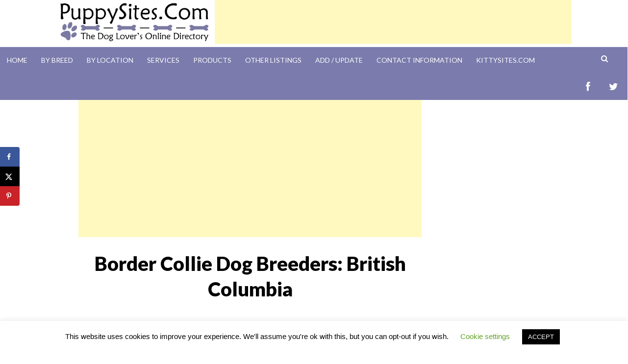

--- FILE ---
content_type: text/html; charset=UTF-8
request_url: https://puppysites.com/breed/bordercollie/breeder_canadabritishcolumbia/
body_size: 12561
content:
<!DOCTYPE html>
<html lang="en-US">
<head>

<script async src="https://www.googletagmanager.com/gtag/js?id=UA-7212748-1"></script>
<script>
  window.dataLayer = window.dataLayer || [];
  function gtag(){dataLayer.push(arguments);}
  gtag('js', new Date());

  gtag('config', 'UA-7212748-1');
</script>
<meta charset="UTF-8">
<meta name="viewport" content="width=device-width, initial-scale=1">
<title>Border Collie Dog Breeders: British Columbia - PuppySites.Com</title>
<link rel="profile" href="https://gmpg.org/xfn/11">
<link rel="pingback" href="https://puppysites.com/xmlrpc.php">

<meta name='robots' content='index, follow, max-image-preview:large, max-snippet:-1, max-video-preview:-1' />
	<style>img:is([sizes="auto" i], [sizes^="auto," i]) { contain-intrinsic-size: 3000px 1500px }</style>
	
	
	<link rel="canonical" href="https://puppysites.com/breed/bordercollie/breeder_canadabritishcolumbia/" />
	<meta name="twitter:label1" content="Est. reading time" />
	<meta name="twitter:data1" content="1 minute" />
	<script type="application/ld+json" class="yoast-schema-graph">{"@context":"https://schema.org","@graph":[{"@type":"WebPage","@id":"https://puppysites.com/breed/bordercollie/breeder_canadabritishcolumbia/","url":"https://puppysites.com/breed/bordercollie/breeder_canadabritishcolumbia/","name":"Border Collie Dog Breeders: British Columbia - PuppySites.Com","isPartOf":{"@id":"https://puppysites.com/#website"},"datePublished":"2016-12-27T21:19:47+00:00","dateModified":"2024-11-20T19:42:19+00:00","breadcrumb":{"@id":"https://puppysites.com/breed/bordercollie/breeder_canadabritishcolumbia/#breadcrumb"},"inLanguage":"en-US","potentialAction":[{"@type":"ReadAction","target":["https://puppysites.com/breed/bordercollie/breeder_canadabritishcolumbia/"]}]},{"@type":"BreadcrumbList","@id":"https://puppysites.com/breed/bordercollie/breeder_canadabritishcolumbia/#breadcrumb","itemListElement":[{"@type":"ListItem","position":1,"name":"Home","item":"https://puppysites.com/"},{"@type":"ListItem","position":2,"name":"Dog Website Listings By Breed","item":"https://puppysites.com/breed/"},{"@type":"ListItem","position":3,"name":"Border Collie Dog &#038; Puppy Websites","item":"https://puppysites.com/breed/bordercollie/"},{"@type":"ListItem","position":4,"name":"Border Collie Dog Breeders: British Columbia"}]},{"@type":"WebSite","@id":"https://puppysites.com/#website","url":"https://puppysites.com/","name":"PuppySites.Com","description":"The Dog Lover&#039;s Online Directory","potentialAction":[{"@type":"SearchAction","target":{"@type":"EntryPoint","urlTemplate":"https://puppysites.com/?s={search_term_string}"},"query-input":{"@type":"PropertyValueSpecification","valueRequired":true,"valueName":"search_term_string"}}],"inLanguage":"en-US"}]}</script>
	



<meta property="og:locale" content="en_US" />
<meta property="og:type" content="article" />
<meta property="og:title" content="Border Collie Dog Breeders: British Columbia" />
<meta property="og:description" content="Home ==&gt; Breeds ==&gt; Border Collie ==&gt; Dog Breeders ==&gt; British Columbia Get A Deluxe Listing! Upgrade your free listing for only $30/year. For more information or to sign up, visit our Get Listed page." />
<meta property="og:url" content="https://puppysites.com/breed/bordercollie/breeder_canadabritishcolumbia/" />
<meta property="og:site_name" content="PuppySites.Com" />
<meta property="og:updated_time" content="2024-11-20T19:42:19+00:00" />
<meta property="article:published_time" content="2016-12-27T21:19:47+00:00" />
<meta property="article:modified_time" content="2024-11-20T19:42:19+00:00" />
<meta name="twitter:card" content="summary_large_image" />
<meta name="twitter:title" content="Border Collie Dog Breeders: British Columbia" />
<meta name="twitter:description" content="Home ==&gt; Breeds ==&gt; Border Collie ==&gt; Dog Breeders ==&gt; British Columbia Get A Deluxe Listing! Upgrade your free listing for only $30/year. For more information or to sign up, visit our Get Listed page." />
<meta class="flipboard-article" content="Home ==&gt; Breeds ==&gt; Border Collie ==&gt; Dog Breeders ==&gt; British Columbia Get A Deluxe Listing! Upgrade your free listing for only $30/year. For more information or to sign up, visit our Get Listed page." />

<link rel='dns-prefetch' href='//fonts.googleapis.com' />
<link rel='dns-prefetch' href='//netdna.bootstrapcdn.com' />
<link rel="alternate" type="application/rss+xml" title="PuppySites.Com &raquo; Feed" href="https://puppysites.com/feed/" />
<link rel='stylesheet' id='wp-block-library-css' href='https://puppysites.com/lib/css/dist/block-library/style.min.css' type='text/css' media='all' />
<style id='classic-theme-styles-inline-css' type='text/css'>
/*! This file is auto-generated */
.wp-block-button__link{color:#fff;background-color:#32373c;border-radius:9999px;box-shadow:none;text-decoration:none;padding:calc(.667em + 2px) calc(1.333em + 2px);font-size:1.125em}.wp-block-file__button{background:#32373c;color:#fff;text-decoration:none}
</style>
<style id='global-styles-inline-css' type='text/css'>
:root{--wp--preset--aspect-ratio--square: 1;--wp--preset--aspect-ratio--4-3: 4/3;--wp--preset--aspect-ratio--3-4: 3/4;--wp--preset--aspect-ratio--3-2: 3/2;--wp--preset--aspect-ratio--2-3: 2/3;--wp--preset--aspect-ratio--16-9: 16/9;--wp--preset--aspect-ratio--9-16: 9/16;--wp--preset--color--black: #000000;--wp--preset--color--cyan-bluish-gray: #abb8c3;--wp--preset--color--white: #ffffff;--wp--preset--color--pale-pink: #f78da7;--wp--preset--color--vivid-red: #cf2e2e;--wp--preset--color--luminous-vivid-orange: #ff6900;--wp--preset--color--luminous-vivid-amber: #fcb900;--wp--preset--color--light-green-cyan: #7bdcb5;--wp--preset--color--vivid-green-cyan: #00d084;--wp--preset--color--pale-cyan-blue: #8ed1fc;--wp--preset--color--vivid-cyan-blue: #0693e3;--wp--preset--color--vivid-purple: #9b51e0;--wp--preset--gradient--vivid-cyan-blue-to-vivid-purple: linear-gradient(135deg,rgba(6,147,227,1) 0%,rgb(155,81,224) 100%);--wp--preset--gradient--light-green-cyan-to-vivid-green-cyan: linear-gradient(135deg,rgb(122,220,180) 0%,rgb(0,208,130) 100%);--wp--preset--gradient--luminous-vivid-amber-to-luminous-vivid-orange: linear-gradient(135deg,rgba(252,185,0,1) 0%,rgba(255,105,0,1) 100%);--wp--preset--gradient--luminous-vivid-orange-to-vivid-red: linear-gradient(135deg,rgba(255,105,0,1) 0%,rgb(207,46,46) 100%);--wp--preset--gradient--very-light-gray-to-cyan-bluish-gray: linear-gradient(135deg,rgb(238,238,238) 0%,rgb(169,184,195) 100%);--wp--preset--gradient--cool-to-warm-spectrum: linear-gradient(135deg,rgb(74,234,220) 0%,rgb(151,120,209) 20%,rgb(207,42,186) 40%,rgb(238,44,130) 60%,rgb(251,105,98) 80%,rgb(254,248,76) 100%);--wp--preset--gradient--blush-light-purple: linear-gradient(135deg,rgb(255,206,236) 0%,rgb(152,150,240) 100%);--wp--preset--gradient--blush-bordeaux: linear-gradient(135deg,rgb(254,205,165) 0%,rgb(254,45,45) 50%,rgb(107,0,62) 100%);--wp--preset--gradient--luminous-dusk: linear-gradient(135deg,rgb(255,203,112) 0%,rgb(199,81,192) 50%,rgb(65,88,208) 100%);--wp--preset--gradient--pale-ocean: linear-gradient(135deg,rgb(255,245,203) 0%,rgb(182,227,212) 50%,rgb(51,167,181) 100%);--wp--preset--gradient--electric-grass: linear-gradient(135deg,rgb(202,248,128) 0%,rgb(113,206,126) 100%);--wp--preset--gradient--midnight: linear-gradient(135deg,rgb(2,3,129) 0%,rgb(40,116,252) 100%);--wp--preset--font-size--small: 13px;--wp--preset--font-size--medium: 20px;--wp--preset--font-size--large: 36px;--wp--preset--font-size--x-large: 42px;--wp--preset--spacing--20: 0.44rem;--wp--preset--spacing--30: 0.67rem;--wp--preset--spacing--40: 1rem;--wp--preset--spacing--50: 1.5rem;--wp--preset--spacing--60: 2.25rem;--wp--preset--spacing--70: 3.38rem;--wp--preset--spacing--80: 5.06rem;--wp--preset--shadow--natural: 6px 6px 9px rgba(0, 0, 0, 0.2);--wp--preset--shadow--deep: 12px 12px 50px rgba(0, 0, 0, 0.4);--wp--preset--shadow--sharp: 6px 6px 0px rgba(0, 0, 0, 0.2);--wp--preset--shadow--outlined: 6px 6px 0px -3px rgba(255, 255, 255, 1), 6px 6px rgba(0, 0, 0, 1);--wp--preset--shadow--crisp: 6px 6px 0px rgba(0, 0, 0, 1);}:where(.is-layout-flex){gap: 0.5em;}:where(.is-layout-grid){gap: 0.5em;}body .is-layout-flex{display: flex;}.is-layout-flex{flex-wrap: wrap;align-items: center;}.is-layout-flex > :is(*, div){margin: 0;}body .is-layout-grid{display: grid;}.is-layout-grid > :is(*, div){margin: 0;}:where(.wp-block-columns.is-layout-flex){gap: 2em;}:where(.wp-block-columns.is-layout-grid){gap: 2em;}:where(.wp-block-post-template.is-layout-flex){gap: 1.25em;}:where(.wp-block-post-template.is-layout-grid){gap: 1.25em;}.has-black-color{color: var(--wp--preset--color--black) !important;}.has-cyan-bluish-gray-color{color: var(--wp--preset--color--cyan-bluish-gray) !important;}.has-white-color{color: var(--wp--preset--color--white) !important;}.has-pale-pink-color{color: var(--wp--preset--color--pale-pink) !important;}.has-vivid-red-color{color: var(--wp--preset--color--vivid-red) !important;}.has-luminous-vivid-orange-color{color: var(--wp--preset--color--luminous-vivid-orange) !important;}.has-luminous-vivid-amber-color{color: var(--wp--preset--color--luminous-vivid-amber) !important;}.has-light-green-cyan-color{color: var(--wp--preset--color--light-green-cyan) !important;}.has-vivid-green-cyan-color{color: var(--wp--preset--color--vivid-green-cyan) !important;}.has-pale-cyan-blue-color{color: var(--wp--preset--color--pale-cyan-blue) !important;}.has-vivid-cyan-blue-color{color: var(--wp--preset--color--vivid-cyan-blue) !important;}.has-vivid-purple-color{color: var(--wp--preset--color--vivid-purple) !important;}.has-black-background-color{background-color: var(--wp--preset--color--black) !important;}.has-cyan-bluish-gray-background-color{background-color: var(--wp--preset--color--cyan-bluish-gray) !important;}.has-white-background-color{background-color: var(--wp--preset--color--white) !important;}.has-pale-pink-background-color{background-color: var(--wp--preset--color--pale-pink) !important;}.has-vivid-red-background-color{background-color: var(--wp--preset--color--vivid-red) !important;}.has-luminous-vivid-orange-background-color{background-color: var(--wp--preset--color--luminous-vivid-orange) !important;}.has-luminous-vivid-amber-background-color{background-color: var(--wp--preset--color--luminous-vivid-amber) !important;}.has-light-green-cyan-background-color{background-color: var(--wp--preset--color--light-green-cyan) !important;}.has-vivid-green-cyan-background-color{background-color: var(--wp--preset--color--vivid-green-cyan) !important;}.has-pale-cyan-blue-background-color{background-color: var(--wp--preset--color--pale-cyan-blue) !important;}.has-vivid-cyan-blue-background-color{background-color: var(--wp--preset--color--vivid-cyan-blue) !important;}.has-vivid-purple-background-color{background-color: var(--wp--preset--color--vivid-purple) !important;}.has-black-border-color{border-color: var(--wp--preset--color--black) !important;}.has-cyan-bluish-gray-border-color{border-color: var(--wp--preset--color--cyan-bluish-gray) !important;}.has-white-border-color{border-color: var(--wp--preset--color--white) !important;}.has-pale-pink-border-color{border-color: var(--wp--preset--color--pale-pink) !important;}.has-vivid-red-border-color{border-color: var(--wp--preset--color--vivid-red) !important;}.has-luminous-vivid-orange-border-color{border-color: var(--wp--preset--color--luminous-vivid-orange) !important;}.has-luminous-vivid-amber-border-color{border-color: var(--wp--preset--color--luminous-vivid-amber) !important;}.has-light-green-cyan-border-color{border-color: var(--wp--preset--color--light-green-cyan) !important;}.has-vivid-green-cyan-border-color{border-color: var(--wp--preset--color--vivid-green-cyan) !important;}.has-pale-cyan-blue-border-color{border-color: var(--wp--preset--color--pale-cyan-blue) !important;}.has-vivid-cyan-blue-border-color{border-color: var(--wp--preset--color--vivid-cyan-blue) !important;}.has-vivid-purple-border-color{border-color: var(--wp--preset--color--vivid-purple) !important;}.has-vivid-cyan-blue-to-vivid-purple-gradient-background{background: var(--wp--preset--gradient--vivid-cyan-blue-to-vivid-purple) !important;}.has-light-green-cyan-to-vivid-green-cyan-gradient-background{background: var(--wp--preset--gradient--light-green-cyan-to-vivid-green-cyan) !important;}.has-luminous-vivid-amber-to-luminous-vivid-orange-gradient-background{background: var(--wp--preset--gradient--luminous-vivid-amber-to-luminous-vivid-orange) !important;}.has-luminous-vivid-orange-to-vivid-red-gradient-background{background: var(--wp--preset--gradient--luminous-vivid-orange-to-vivid-red) !important;}.has-very-light-gray-to-cyan-bluish-gray-gradient-background{background: var(--wp--preset--gradient--very-light-gray-to-cyan-bluish-gray) !important;}.has-cool-to-warm-spectrum-gradient-background{background: var(--wp--preset--gradient--cool-to-warm-spectrum) !important;}.has-blush-light-purple-gradient-background{background: var(--wp--preset--gradient--blush-light-purple) !important;}.has-blush-bordeaux-gradient-background{background: var(--wp--preset--gradient--blush-bordeaux) !important;}.has-luminous-dusk-gradient-background{background: var(--wp--preset--gradient--luminous-dusk) !important;}.has-pale-ocean-gradient-background{background: var(--wp--preset--gradient--pale-ocean) !important;}.has-electric-grass-gradient-background{background: var(--wp--preset--gradient--electric-grass) !important;}.has-midnight-gradient-background{background: var(--wp--preset--gradient--midnight) !important;}.has-small-font-size{font-size: var(--wp--preset--font-size--small) !important;}.has-medium-font-size{font-size: var(--wp--preset--font-size--medium) !important;}.has-large-font-size{font-size: var(--wp--preset--font-size--large) !important;}.has-x-large-font-size{font-size: var(--wp--preset--font-size--x-large) !important;}
:where(.wp-block-post-template.is-layout-flex){gap: 1.25em;}:where(.wp-block-post-template.is-layout-grid){gap: 1.25em;}
:where(.wp-block-columns.is-layout-flex){gap: 2em;}:where(.wp-block-columns.is-layout-grid){gap: 2em;}
:root :where(.wp-block-pullquote){font-size: 1.5em;line-height: 1.6;}
</style>
<link rel='stylesheet' id='cookie-law-info-css' href='https://puppysites.com/core/modules/7e4609f00f/legacy/public/css/cookie-law-info-public.css' type='text/css' media='all' />
<link rel='stylesheet' id='cookie-law-info-gdpr-css' href='https://puppysites.com/core/modules/7e4609f00f/legacy/public/css/cookie-law-info-gdpr.css' type='text/css' media='all' />
<link rel='stylesheet' id='jquery-ui-css' href='https://puppysites.com/core/modules/9de1ed2106/css/jquery-ui-1.10.3.custom.css' type='text/css' media='all' />
<link rel='stylesheet' id='jquery-ui-spinner-css' href='https://puppysites.com/core/modules/9de1ed2106/css/jquery-ui-spinner.css' type='text/css' media='all' />
<link rel='stylesheet' id='form_maker_calendar-jos-css' href='https://puppysites.com/core/modules/9de1ed2106/css/calendar-jos.css' type='text/css' media='all' />
<link rel='stylesheet' id='phone_field_css-css' href='https://puppysites.com/core/modules/9de1ed2106/css/intlTelInput.css' type='text/css' media='all' />
<link rel='stylesheet' id='form_maker_frontend-css' href='https://puppysites.com/core/modules/9de1ed2106/css/form_maker_frontend.css' type='text/css' media='all' />
<link rel='stylesheet' id='style_submissions-css' href='https://puppysites.com/core/modules/9de1ed2106/css/style_submissions.css' type='text/css' media='all' />
<link rel='stylesheet' id='woocommerce-layout-css' href='https://puppysites.com/core/modules/39d10ee62c/assets/css/woocommerce-layout.css' type='text/css' media='all' />
<link rel='stylesheet' id='woocommerce-smallscreen-css' href='https://puppysites.com/core/modules/39d10ee62c/assets/css/woocommerce-smallscreen.css' type='text/css' media='only screen and (max-width: 768px)' />
<link rel='stylesheet' id='woocommerce-general-css' href='https://puppysites.com/core/modules/39d10ee62c/assets/css/woocommerce.css' type='text/css' media='all' />
<style id='woocommerce-inline-inline-css' type='text/css'>
.woocommerce form .form-row .required { visibility: visible; }
</style>
<link rel='stylesheet' id='pstheme-style-css' href='https://puppysites.com/core/views/59abe79edb/design.css' type='text/css' media='all' />
<link rel='stylesheet' id='pstheme-layout-style-css' href='https://puppysites.com/core/views/59abe79edb/layouts/content-sidebar.css' type='text/css' media='all' />
<link rel='stylesheet' id='pstheme-google-fonts-css' href='https://fonts.googleapis.com/css?family=Lato%3A100%2C300%2C400%2C400italic%2C700%2C900%2C900italic%7CPT+Serif%3A400%2C700%2C400italic%2C700italic' type='text/css' media='all' />
<link rel='stylesheet' id='pstheme-fontawesome-css' href='https://netdna.bootstrapcdn.com/font-awesome/4.0.3/css/font-awesome.css' type='text/css' media='all' />
<link rel='stylesheet' id='dpsp-frontend-style-pro-css' href='https://puppysites.com/core/modules/5ba54fbe53/assets/dist/style-frontend-pro.css' type='text/css' media='all' />
<style id='dpsp-frontend-style-pro-inline-css' type='text/css'>

			@media screen and ( max-width : 720px ) {
				aside#dpsp-floating-sidebar.dpsp-hide-on-mobile.opened {
					display: none;
				}
			}
			
</style>
<script type="text/javascript" src="https://puppysites.com/lib/js/jquery/jquery.min.js" id="jquery-core-js"></script>
<script type="text/javascript" src="https://puppysites.com/lib/js/jquery/jquery-migrate.min.js" id="jquery-migrate-js"></script>
<script type="text/javascript" id="cookie-law-info-js-extra">
/* <![CDATA[ */
var Cli_Data = {"nn_cookie_ids":[],"cookielist":[],"non_necessary_cookies":[],"ccpaEnabled":"","ccpaRegionBased":"","ccpaBarEnabled":"","strictlyEnabled":["necessary","obligatoire"],"ccpaType":"gdpr","js_blocking":"","custom_integration":"","triggerDomRefresh":"","secure_cookies":""};
var cli_cookiebar_settings = {"animate_speed_hide":"500","animate_speed_show":"500","background":"#FFF","border":"#b1a6a6c2","border_on":"","button_1_button_colour":"#000","button_1_button_hover":"#000000","button_1_link_colour":"#fff","button_1_as_button":"1","button_1_new_win":"","button_2_button_colour":"#333","button_2_button_hover":"#292929","button_2_link_colour":"#444","button_2_as_button":"","button_2_hidebar":"","button_3_button_colour":"#000","button_3_button_hover":"#000000","button_3_link_colour":"#fff","button_3_as_button":"1","button_3_new_win":"","button_4_button_colour":"#000","button_4_button_hover":"#000000","button_4_link_colour":"#62a329","button_4_as_button":"","button_7_button_colour":"#61a229","button_7_button_hover":"#4e8221","button_7_link_colour":"#fff","button_7_as_button":"1","button_7_new_win":"","font_family":"inherit","header_fix":"","notify_animate_hide":"1","notify_animate_show":"","notify_div_id":"#cookie-law-info-bar","notify_position_horizontal":"right","notify_position_vertical":"bottom","scroll_close":"","scroll_close_reload":"","accept_close_reload":"","reject_close_reload":"","showagain_tab":"1","showagain_background":"#fff","showagain_border":"#000","showagain_div_id":"#cookie-law-info-again","showagain_x_position":"100px","text":"#000","show_once_yn":"","show_once":"10000","logging_on":"","as_popup":"","popup_overlay":"1","bar_heading_text":"","cookie_bar_as":"banner","popup_showagain_position":"bottom-right","widget_position":"left"};
var log_object = {"ajax_url":"https:\/\/puppysites.com\/joylogin\/admin-ajax.php"};
/* ]]> */
</script>
<script type="text/javascript" src="https://puppysites.com/core/modules/7e4609f00f/legacy/public/js/cookie-law-info-public.js" id="cookie-law-info-js"></script>
<script type="text/javascript" src="https://puppysites.com/core/modules/9de1ed2106/js/if_gmap_front_end.js" id="gmap_form-js"></script>
<script type="text/javascript" src="https://puppysites.com/core/modules/9de1ed2106/js/intlTelInput.js" id="phone_field-js"></script>
<script type="text/javascript" src="https://puppysites.com/core/modules/9de1ed2106/js/file-upload.js" id="file-upload-js"></script>
<script type="text/javascript" src="https://puppysites.com/core/modules/9de1ed2106/js/calendar/calendar.js" id="Calendar-js"></script>
<script type="text/javascript" src="https://puppysites.com/core/modules/9de1ed2106/js/calendar/calendar_function.js" id="calendar_function-js"></script>
<script type="text/javascript" src="https://puppysites.com/core/modules/39d10ee62c/assets/js/jquery-blockui/jquery.blockUI.min.js" id="wc-jquery-blockui-js" defer="defer" data-wp-strategy="defer"></script>
<script type="text/javascript" id="wc-add-to-cart-js-extra">
/* <![CDATA[ */
var wc_add_to_cart_params = {"ajax_url":"https:\/\/puppysites.com\/joylogin\/admin-ajax.php","wc_ajax_url":"\/?wc-ajax=%%endpoint%%","i18n_view_cart":"View cart","cart_url":"https:\/\/puppysites.com\/cart\/","is_cart":"","cart_redirect_after_add":"yes"};
/* ]]> */
</script>
<script type="text/javascript" src="https://puppysites.com/core/modules/39d10ee62c/assets/js/frontend/add-to-cart.min.js" id="wc-add-to-cart-js" defer="defer" data-wp-strategy="defer"></script>
<script type="text/javascript" src="https://puppysites.com/core/modules/39d10ee62c/assets/js/js-cookie/js.cookie.min.js" id="wc-js-cookie-js" defer="defer" data-wp-strategy="defer"></script>
<script type="text/javascript" id="woocommerce-js-extra">
/* <![CDATA[ */
var woocommerce_params = {"ajax_url":"https:\/\/puppysites.com\/joylogin\/admin-ajax.php","wc_ajax_url":"\/?wc-ajax=%%endpoint%%","i18n_password_show":"Show password","i18n_password_hide":"Hide password"};
/* ]]> */
</script>
<script type="text/javascript" src="https://puppysites.com/core/modules/39d10ee62c/assets/js/frontend/woocommerce.min.js" id="woocommerce-js" defer="defer" data-wp-strategy="defer"></script>
<script type="text/javascript" id="WCPAY_ASSETS-js-extra">
/* <![CDATA[ */
var wcpayAssets = {"url":"https:\/\/puppysites.com\/core\/modules\/7e76e47105\/dist\/"};
/* ]]> */
</script>
<link rel='shortlink' href='https://puppysites.com/?p=1163' />
	<noscript><style>.woocommerce-product-gallery{ opacity: 1 !important; }</style></noscript>
	<meta name="hubbub-info" description="Hubbub 1.36.3">	<style type="text/css">
			.site-branding {
			position: absolute;
			clip: rect(1px, 1px, 1px, 1px);
		}
		</style>
	<script async src="//pagead2.googlesyndication.com/pagead/js/adsbygoogle.js"></script>
<script>
  (adsbygoogle = window.adsbygoogle || []).push({
    google_ad_client: "ca-pub-0558871603286328",
    enable_page_level_ads: true
  });
</script>
</head>

<body data-rsssl=1 class="wp-singular page-template-default page page-id-1163 page-child parent-pageid-101 wp-theme-pstheme theme-pstheme woocommerce-no-js group-blog">
<div id="page" class="hfeed site">
	<a class="skip-link screen-reader-text" href="#content">Skip to content</a>

	<header id="masthead" class="site-header" role="banner">
            
                        <div class="site-branding">

            <div class="title-box">
                <h1 class="site-title"><a href="https://puppysites.com/" rel="home">PuppySites.Com</a></h1>
                <h2 class="site-description">The Dog Lover&#039;s Online Directory</h2>
            </div>
            </div> 
			<div class="header-banner">
			<center><a href="https://puppysites.com"><img src="https://puppysites.com/graphics/pslogo2014.jpg" width="320" alt="PuppySites.Com"></a>
                        <script async src="//pagead2.googlesyndication.com/pagead/js/adsbygoogle.js"></script>
                        
                        <ins class="adsbygoogle"
                             style="display:inline-block;width:728px;height:90px"
                             data-ad-client="ca-pub-0558871603286328"
                             data-ad-slot="7773619185"></ins>
                        <script>
                        (adsbygoogle = window.adsbygoogle || []).push({});
                        </script>
			</center>
			</div>

		<nav id="site-navigation" class="main-navigation" role="navigation">
			<button class="menu-toggle">Primary Menu</button>
			<div class="menu-main-menu-container"><ul id="menu-main-menu" class="menu"><li id="menu-item-8" class="menu-item menu-item-type-post_type menu-item-object-page menu-item-home menu-item-8"><a href="https://puppysites.com/">Home</a></li>
<li id="menu-item-514" class="menu-item menu-item-type-post_type menu-item-object-page current-page-ancestor menu-item-514"><a href="https://puppysites.com/breed/">By Breed</a></li>
<li id="menu-item-512" class="menu-item menu-item-type-post_type menu-item-object-page menu-item-512"><a href="https://puppysites.com/locations/">By Location</a></li>
<li id="menu-item-540" class="menu-item menu-item-type-post_type menu-item-object-page menu-item-has-children menu-item-540"><a href="https://puppysites.com/directory-summary/">Services</a>
<ul class="sub-menu">
	<li id="menu-item-578" class="menu-item menu-item-type-post_type menu-item-object-page menu-item-578"><a href="https://puppysites.com/breeder/">Dog Breeders</a></li>
	<li id="menu-item-579" class="menu-item menu-item-type-post_type menu-item-object-page menu-item-579"><a href="https://puppysites.com/rescue/">Dog Rescues / Dog Shelters</a></li>
	<li id="menu-item-573" class="menu-item menu-item-type-post_type menu-item-object-page menu-item-573"><a href="https://puppysites.com/boarding/">Dog Boarding</a></li>
	<li id="menu-item-3701" class="menu-item menu-item-type-post_type menu-item-object-page menu-item-3701"><a href="https://puppysites.com/sitting/">Dog Sitting / Dog Walking</a></li>
	<li id="menu-item-3672" class="menu-item menu-item-type-post_type menu-item-object-page menu-item-3672"><a href="https://puppysites.com/training/">Dog Training</a></li>
	<li id="menu-item-581" class="menu-item menu-item-type-post_type menu-item-object-page menu-item-581"><a href="https://puppysites.com/grooming/">Dog Grooming</a></li>
	<li id="menu-item-576" class="menu-item menu-item-type-post_type menu-item-object-page menu-item-576"><a href="https://puppysites.com/clubs/">Dog Clubs</a></li>
	<li id="menu-item-544" class="menu-item menu-item-type-post_type menu-item-object-page menu-item-544"><a href="https://puppysites.com/assistance/">Assistance Dogs</a></li>
	<li id="menu-item-562" class="menu-item menu-item-type-post_type menu-item-object-page menu-item-562"><a href="https://puppysites.com/travel/">Travel/Transportation</a></li>
	<li id="menu-item-563" class="menu-item menu-item-type-post_type menu-item-object-page menu-item-563"><a href="https://puppysites.com/waste/">Waste Removal</a></li>
	<li id="menu-item-3092" class="menu-item menu-item-type-post_type menu-item-object-page menu-item-3092"><a href="https://puppysites.com/vet/">Veterinary Clinic  Websites</a></li>
	<li id="menu-item-4642" class="menu-item menu-item-type-post_type menu-item-object-page menu-item-4642"><a href="https://puppysites.com/photo/">Dog Photography</a></li>
	<li id="menu-item-564" class="menu-item menu-item-type-post_type menu-item-object-page menu-item-564"><a href="https://puppysites.com/websitedesign/">Website Design</a></li>
	<li id="menu-item-559" class="menu-item menu-item-type-post_type menu-item-object-page menu-item-559"><a href="https://puppysites.com/otherservice/">Other Service</a></li>
</ul>
</li>
<li id="menu-item-541" class="menu-item menu-item-type-post_type menu-item-object-page menu-item-has-children menu-item-541"><a href="https://puppysites.com/directory-summary/">Products</a>
<ul class="sub-menu">
	<li id="menu-item-543" class="menu-item menu-item-type-post_type menu-item-object-page menu-item-543"><a href="https://puppysites.com/art/">Art</a></li>
	<li id="menu-item-547" class="menu-item menu-item-type-post_type menu-item-object-page menu-item-547"><a href="https://puppysites.com/health/">Dog Health/Medicine</a></li>
	<li id="menu-item-550" class="menu-item menu-item-type-post_type menu-item-object-page menu-item-550"><a href="https://puppysites.com/flea/">Flea Control</a></li>
	<li id="menu-item-551" class="menu-item menu-item-type-post_type menu-item-object-page menu-item-551"><a href="https://puppysites.com/food/">Food/Treats</a></li>
	<li id="menu-item-549" class="menu-item menu-item-type-post_type menu-item-object-page menu-item-549"><a href="https://puppysites.com/fashion/">Fashion/Apparel</a></li>
	<li id="menu-item-552" class="menu-item menu-item-type-post_type menu-item-object-page menu-item-552"><a href="https://puppysites.com/furniture/">Furniture</a></li>
	<li id="menu-item-553" class="menu-item menu-item-type-post_type menu-item-object-page menu-item-553"><a href="https://puppysites.com/gifts/">Gifts</a></li>
	<li id="menu-item-554" class="menu-item menu-item-type-post_type menu-item-object-page menu-item-554"><a href="https://puppysites.com/identification/">Identification</a></li>
	<li id="menu-item-556" class="menu-item menu-item-type-post_type menu-item-object-page menu-item-556"><a href="https://puppysites.com/memorials/">Memorials</a></li>
	<li id="menu-item-561" class="menu-item menu-item-type-post_type menu-item-object-page menu-item-561"><a href="https://puppysites.com/supplies/">Supplies</a></li>
	<li id="menu-item-558" class="menu-item menu-item-type-post_type menu-item-object-page menu-item-558"><a href="https://puppysites.com/otherproduct/">Other Products</a></li>
</ul>
</li>
<li id="menu-item-3150" class="menu-item menu-item-type-post_type menu-item-object-page menu-item-has-children menu-item-3150"><a href="https://puppysites.com/directory-summary/">Other Listings</a>
<ul class="sub-menu">
	<li id="menu-item-574" class="menu-item menu-item-type-post_type menu-item-object-page menu-item-574"><a href="https://puppysites.com/breedinfo/">Breed Information</a></li>
	<li id="menu-item-545" class="menu-item menu-item-type-post_type menu-item-object-page menu-item-545"><a href="https://puppysites.com/weblog/">Blogs</a></li>
	<li id="menu-item-546" class="menu-item menu-item-type-post_type menu-item-object-page menu-item-546"><a href="https://puppysites.com/classifieds/">Classifieds/Directories</a></li>
	<li id="menu-item-557" class="menu-item menu-item-type-post_type menu-item-object-page menu-item-557"><a href="https://puppysites.com/miscellaneous/">Miscellaneous/General Information</a></li>
	<li id="menu-item-560" class="menu-item menu-item-type-post_type menu-item-object-page menu-item-560"><a href="https://puppysites.com/personal/">Personal Pages</a></li>
</ul>
</li>
<li id="menu-item-3139" class="menu-item menu-item-type-post_type menu-item-object-page menu-item-has-children menu-item-3139"><a href="https://puppysites.com/get-listed/">Add / Update</a>
<ul class="sub-menu">
	<li id="menu-item-580" class="menu-item menu-item-type-post_type menu-item-object-page menu-item-580"><a href="https://puppysites.com/get-listed/">Get Listed!</a></li>
	<li id="menu-item-575" class="menu-item menu-item-type-post_type menu-item-object-page menu-item-575"><a href="https://puppysites.com/change-form/">Change A Listing</a></li>
	<li id="menu-item-584" class="menu-item menu-item-type-post_type menu-item-object-page menu-item-584"><a href="https://puppysites.com/link-to-puppysites-com/">Link to PuppySites.Com</a></li>
	<li id="menu-item-589" class="menu-item menu-item-type-post_type menu-item-object-page menu-item-589"><a href="https://puppysites.com/send-photo/">Submit Photo For Deluxe Listing</a></li>
	<li id="menu-item-588" class="menu-item menu-item-type-post_type menu-item-object-page menu-item-588"><a href="https://puppysites.com/payment/">Send Payment for Deluxe Listing</a></li>
</ul>
</li>
<li id="menu-item-590" class="menu-item menu-item-type-post_type menu-item-object-page menu-item-590"><a href="https://puppysites.com/contact-us/">Contact Information</a></li>
<li id="menu-item-13" class="menu-item menu-item-type-custom menu-item-object-custom menu-item-13"><a href="https://kittysites.com">KittySites.Com</a></li>
</ul></div>                        <div class="search-toggle">
                            <i class="fa fa-search"></i>
                            <a href="#search-container" class="screen-reader-text">Search</a>
                        </div>
       
                        <div id="menu-social" class="menu-social"><ul id="menu-social-items" class="menu-items"><li id="menu-item-15" class="menu-item menu-item-type-custom menu-item-object-custom menu-item-15"><a href="http://facebook.com/PuppySitesCom"><span class="screen-reader-text">Facebook</span></a></li>
<li id="menu-item-16" class="menu-item menu-item-type-custom menu-item-object-custom menu-item-16"><a href="http://twitter.com/puppysites"><span class="screen-reader-text">Twitter</span></a></li>
</ul></div>		</nav>
                
                <div id="search-container" class="search-box-wrapper clear">
                    <div class="search-box clear">
                        <form role="search" method="get" class="search-form" action="https://puppysites.com/">
				<label>
					<span class="screen-reader-text">Search for:</span>
					<input type="search" class="search-field" placeholder="Search &hellip;" value="" name="s" />
				</label>
				<input type="submit" class="search-submit" value="Search" />
			</form>                    </div>
                </div> 
	</header>

	<div id="content" class="site-content">

	<div id="primary" class="content-area">
		<main id="main" class="site-main" role="main">

			
				
<article id="post-1163" class="post-1163 page type-page status-publish hentry grow-content-body">
        	<header class="entry-header">
<script async src="https://pagead2.googlesyndication.com/pagead/js/adsbygoogle.js?client=ca-pub-0558871603286328"
     crossorigin="anonymous"></script>

<ins class="adsbygoogle"
     style="display:block"
     data-ad-client="ca-pub-0558871603286328"
     data-ad-slot="4327714827"
     data-ad-format="auto"
     data-full-width-responsive="true"></ins>
<script>
     (adsbygoogle = window.adsbygoogle || []).push({});
</script>
            <center><h1 class="entry-title">Border Collie Dog Breeders: British Columbia</h1></center>
 	</header>

	<div class="entry-content">
		<div class='SitePath'><a href='https://puppysites.com/'>Home</a> ==> <a href='https://puppysites.com/breed/'>Breeds</a> ==> <a href='https://puppysites.com/breed/bordercollie/'>Border Collie</a> ==> <a href='https://puppysites.com/breed/bordercollie/breeder/'>Dog Breeders</a> ==> British Columbia</div>
<div class='roundedbox'>
<h2>
Get A Deluxe Listing!</h2>
<p>Upgrade your free listing for only $30/year.<br />
For more information or to sign up, visit our <a href='https://puppysites.com/get-listed/'>Get Listed</a> page.<br />
</ br><br />
*To get a box around your free listing, become a <a href='https://puppysites.com/link-partner/'>Link Partner</a>!
</div>
<p></ br></ br></p>
<div class='linkarea'><a target="_blank" href="http://www.marcar.ca" rel="nofollow">MarCar Border Collies</a>  &#8211; Working Border Collies &#8211; Proven performers for the discriminating handler</div>
<div class='OtherPagesList'>
<h3>Other Border Collie Breeder Pages:</h3>
<p>[<a href='../breeder/'>All Locations</a>] [<a href='../breeder_il/'>Illinois</a>] [<a href='../breeder_ky/'>Kentucky</a>] [<a href='../breeder_la/'>Louisiana</a>] [<a href='../breeder_oh/'>Ohio</a>] [<a href='../breeder_tx/'>Texas</a>] [<a href='../breeder_ut/'>Utah</a>] [<a href='../breeder_wa/'>Washington</a>] [<a href='../breeder_canadabritishcolumbia/'>British Columbia</a>] </div>
<div class='OtherPagesList'>
<h3>Other British Columbia Breeder Pages:</h3>
<p>[<a href='../breeder/'>All Breeds</a>] [<a href='https://puppysites.com/breed/australianlabradoodles/breeder_canadabritishcolumbia/'>Australian Labradoodles</a>] [<a href='https://puppysites.com/breed/bichonfrise/breeder_canadabritishcolumbia/'>Bichon Frise</a>] [<a href='https://puppysites.com/breed/bordercollie/breeder_canadabritishcolumbia/'>Border Collie</a>] [<a href='https://puppysites.com/breed/bostonterrier/breeder_canadabritishcolumbia/'>Boston Terrier</a>] [<a href='https://puppysites.com/breed/bulldog/breeder_canadabritishcolumbia/'>Bulldog</a>] [<a href='https://puppysites.com/breed/chinesesharpei/breeder_canadabritishcolumbia/'>Chinese Shar-Pei</a>] [<a href='https://puppysites.com/breed/cockerspaniel/breeder_canadabritishcolumbia/'>Cocker Spaniel</a>] [<a href='https://puppysites.com/breed/englishspringerspaniel/breeder_canadabritishcolumbia/'>English Springer Spaniel</a>] [<a href='https://puppysites.com/breed/eurasier/breeder_canadabritishcolumbia/'>Eurasier</a>] [<a href='https://puppysites.com/breed/flatcoatedretriever/breeder_canadabritishcolumbia/'>Flat-Coated Retriever</a>] [<a href='https://puppysites.com/breed/goldendoodles/breeder_canadabritishcolumbia/'>Goldendoodles</a>] [<a href='https://puppysites.com/breed/labradoodles/breeder_canadabritishcolumbia/'>Labradoodles</a>] [<a href='https://puppysites.com/breed/miniatureschnauzer/breeder_canadabritishcolumbia/'>Miniature Schnauzer</a>] [<a href='https://puppysites.com/breed/oldeenglishbulldogges/breeder_canadabritishcolumbia/'>Olde English Bulldogges</a>] [<a href='https://puppysites.com/breed/pug/breeder_canadabritishcolumbia/'>Pug</a>] [<a href='https://puppysites.com/breed/rottweiler/breeder_canadabritishcolumbia/'>Rottweiler</a>] [<a href='https://puppysites.com/breed/samoyed/breeder_canadabritishcolumbia/'>Samoyed</a>] [<a href='https://puppysites.com/breed/schipperke/breeder_canadabritishcolumbia/'>Schipperke</a>] [<a href='https://puppysites.com/breed/shetlandsheepdog/breeder_canadabritishcolumbia/'>Shetland Sheepdog</a>] [<a href='https://puppysites.com/breed/welshterrier/breeder_canadabritishcolumbia/'>Welsh Terrier</a>] [<a href='https://puppysites.com/breed/yorkshireterrier/breeder_canadabritishcolumbia/'>Yorkshire Terrier</a>] </div>
			</div>
	</article>


				
			
		</main>
	</div>


	</div>

	<footer id="colophon" class="site-footer" role="contentinfo">
    <p><center>Thanks For Visiting <a target="_top" href="https://puppysites.com/">PuppySites.Com</a>!<br />
    <br />
    The Fine Print:<br />
    © 1999-2024 MJZ Designs, LLC of all original written materialunless otherwise indicated. <br />
	Website Designed by <a target="_blank" href="http://fourpawsweb.com">Four Paws Web Design</a> <br />
    No part of PuppySites.com may be copied or re-used without expressed written permission.<br />
    Photographs are the copyrighted property of the original photographer. <br />

    Graphics and photographs may not be copied, distributed, sold, or used in any way without permission.<br />
    PuppySites.com was established May 15, 1999 <br />
    <a href="https://puppysites.com/disclaimer/">Disclaimer</a><br />
    <a target="_top" href="https://puppysites.com/privacy-statement/">Privacy Policy</a> <br />
    <br />
    <p>This page last modified: November 20, 2024</p>
    </center>
	</footer>
</div>

<script type="speculationrules">
{"prefetch":[{"source":"document","where":{"and":[{"href_matches":"\/*"},{"not":{"href_matches":["\/wp-content\/uploads\/*","\/wp-content\/*","\/wp-content\/plugins\/*","\/wp-content\/themes\/pstheme\/*","\/*\\?(.+)"]}},{"not":{"selector_matches":"a[rel~=\"nofollow\"]"}},{"not":{"selector_matches":".no-prefetch, .no-prefetch a"}}]},"eagerness":"conservative"}]}
</script>
<div id="cookie-law-info-bar" data-nosnippet="true"><span>This website uses cookies to improve your experience. We'll assume you're ok with this, but you can opt-out if you wish. <a role='button' class="cli_settings_button" style="margin:5px 20px 5px 20px">Cookie settings</a><a role='button' data-cli_action="accept" id="cookie_action_close_header" class="medium cli-plugin-button cli-plugin-main-button cookie_action_close_header cli_action_button wt-cli-accept-btn" style="margin:5px">ACCEPT</a></span></div><div id="cookie-law-info-again" data-nosnippet="true"><span id="cookie_hdr_showagain">Privacy &amp; Cookies Policy</span></div><div class="cli-modal" data-nosnippet="true" id="cliSettingsPopup" tabindex="-1" role="dialog" aria-labelledby="cliSettingsPopup" aria-hidden="true">
  <div class="cli-modal-dialog" role="document">
	<div class="cli-modal-content cli-bar-popup">
		  <button type="button" class="cli-modal-close" id="cliModalClose">
			<svg class="" viewBox="0 0 24 24"><path d="M19 6.41l-1.41-1.41-5.59 5.59-5.59-5.59-1.41 1.41 5.59 5.59-5.59 5.59 1.41 1.41 5.59-5.59 5.59 5.59 1.41-1.41-5.59-5.59z"></path><path d="M0 0h24v24h-24z" fill="none"></path></svg>
			<span class="wt-cli-sr-only">Close</span>
		  </button>
		  <div class="cli-modal-body">
			<div class="cli-container-fluid cli-tab-container">
	<div class="cli-row">
		<div class="cli-col-12 cli-align-items-stretch cli-px-0">
			<div class="cli-privacy-overview">
				<h4>Privacy Overview</h4>				<div class="cli-privacy-content">
					<div class="cli-privacy-content-text">This website uses cookies to improve your experience while you navigate through the website. Out of these cookies, the cookies that are categorized as necessary are stored on your browser as they are essential for the working of basic functionalities of the website. We also use third-party cookies that help us analyze and understand how you use this website. These cookies will be stored in your browser only with your consent. You also have the option to opt-out of these cookies. But opting out of some of these cookies may have an effect on your browsing experience.</div>
				</div>
				<a class="cli-privacy-readmore" aria-label="Show more" role="button" data-readmore-text="Show more" data-readless-text="Show less"></a>			</div>
		</div>
		<div class="cli-col-12 cli-align-items-stretch cli-px-0 cli-tab-section-container">
												<div class="cli-tab-section">
						<div class="cli-tab-header">
							<a role="button" tabindex="0" class="cli-nav-link cli-settings-mobile" data-target="necessary" data-toggle="cli-toggle-tab">
								Necessary							</a>
															<div class="wt-cli-necessary-checkbox">
									<input type="checkbox" class="cli-user-preference-checkbox"  id="wt-cli-checkbox-necessary" data-id="checkbox-necessary" checked="checked"  />
									<label class="form-check-label" for="wt-cli-checkbox-necessary">Necessary</label>
								</div>
								<span class="cli-necessary-caption">Always Enabled</span>
													</div>
						<div class="cli-tab-content">
							<div class="cli-tab-pane cli-fade" data-id="necessary">
								<div class="wt-cli-cookie-description">
									Necessary cookies are absolutely essential for the website to function properly. This category only includes cookies that ensures basic functionalities and security features of the website. These cookies do not store any personal information.								</div>
							</div>
						</div>
					</div>
																	<div class="cli-tab-section">
						<div class="cli-tab-header">
							<a role="button" tabindex="0" class="cli-nav-link cli-settings-mobile" data-target="non-necessary" data-toggle="cli-toggle-tab">
								Non-necessary							</a>
															<div class="cli-switch">
									<input type="checkbox" id="wt-cli-checkbox-non-necessary" class="cli-user-preference-checkbox"  data-id="checkbox-non-necessary" checked='checked' />
									<label for="wt-cli-checkbox-non-necessary" class="cli-slider" data-cli-enable="Enabled" data-cli-disable="Disabled"><span class="wt-cli-sr-only">Non-necessary</span></label>
								</div>
													</div>
						<div class="cli-tab-content">
							<div class="cli-tab-pane cli-fade" data-id="non-necessary">
								<div class="wt-cli-cookie-description">
									Any cookies that may not be particularly necessary for the website to function and is used specifically to collect user personal data via analytics, ads, other embedded contents are termed as non-necessary cookies. It is mandatory to procure user consent prior to running these cookies on your website.								</div>
							</div>
						</div>
					</div>
										</div>
	</div>
</div>
		  </div>
		  <div class="cli-modal-footer">
			<div class="wt-cli-element cli-container-fluid cli-tab-container">
				<div class="cli-row">
					<div class="cli-col-12 cli-align-items-stretch cli-px-0">
						<div class="cli-tab-footer wt-cli-privacy-overview-actions">
						
															<a id="wt-cli-privacy-save-btn" role="button" tabindex="0" data-cli-action="accept" class="wt-cli-privacy-btn cli_setting_save_button wt-cli-privacy-accept-btn cli-btn">SAVE &amp; ACCEPT</a>
													</div>
						
					</div>
				</div>
			</div>
		</div>
	</div>
  </div>
</div>
<div class="cli-modal-backdrop cli-fade cli-settings-overlay"></div>
<div class="cli-modal-backdrop cli-fade cli-popupbar-overlay"></div>
<div id="mv-grow-data" data-settings='{&quot;floatingSidebar&quot;:{&quot;stopSelector&quot;:false},&quot;general&quot;:{&quot;contentSelector&quot;:false,&quot;show_count&quot;:{&quot;content&quot;:false,&quot;sidebar&quot;:false},&quot;isTrellis&quot;:false,&quot;license_last4&quot;:&quot;&quot;},&quot;post&quot;:null,&quot;shareCounts&quot;:{&quot;facebook&quot;:0,&quot;pinterest&quot;:0,&quot;reddit&quot;:0,&quot;twitter&quot;:0},&quot;shouldRun&quot;:true}'></div><aside id="dpsp-floating-sidebar" aria-label="social sharing sidebar" class="dpsp-shape-rounded dpsp-size-small   dpsp-hide-on-mobile dpsp-position-left dpsp-button-style-1 dpsp-no-animation" data-trigger-scroll="false">
	<ul class="dpsp-networks-btns-wrapper dpsp-networks-btns-share dpsp-networks-btns-sidebar  dpsp-has-button-icon-animation">
<li class="dpsp-network-list-item dpsp-network-list-item-facebook">
	<a rel="nofollow noopener" href="https://www.facebook.com/sharer/sharer.php?u=https%3A%2F%2Fpuppysites.com%2Fbreed%2Fbordercollie%2Fbreeder_canadabritishcolumbia%2F&#038;t=Border%20Collie%20Dog%20Breeders%3A%20British%20Columbia" class="dpsp-network-btn dpsp-facebook dpsp-no-label dpsp-first dpsp-has-label-mobile" target="_blank" aria-label="Share on Facebook" title="Share on Facebook">	<span class="dpsp-network-icon "><span class="dpsp-network-icon-inner"><svg version="1.1" xmlns="http://www.w3.org/2000/svg" width="32" height="32" viewBox="0 0 18 32"><path d="M17.12 0.224v4.704h-2.784q-1.536 0-2.080 0.64t-0.544 1.92v3.392h5.248l-0.704 5.28h-4.544v13.568h-5.472v-13.568h-4.544v-5.28h4.544v-3.904q0-3.328 1.856-5.152t4.96-1.824q2.624 0 4.064 0.224z"></path></svg></span></span>
	</a></li>

<li class="dpsp-network-list-item dpsp-network-list-item-x">
	<a rel="nofollow noopener" href="https://x.com/intent/tweet?text=Border%20Collie%20Dog%20Breeders%3A%20British%20Columbia&#038;url=https%3A%2F%2Fpuppysites.com%2Fbreed%2Fbordercollie%2Fbreeder_canadabritishcolumbia%2F&#038;via=puppysites" class="dpsp-network-btn dpsp-x dpsp-no-label dpsp-has-label-mobile" target="_blank" aria-label="Share on X" title="Share on X">	<span class="dpsp-network-icon "><span class="dpsp-network-icon-inner"><svg version="1.1" xmlns="http://www.w3.org/2000/svg" width="32" height="32" viewBox="0 0 32 28"><path d="M25.2,1.5h4.9l-10.7,12.3,12.6,16.7h-9.9l-7.7-10.1-8.8,10.1H.6l11.5-13.1L0,1.5h10.1l7,9.2L25.2,1.5ZM23.5,27.5h2.7L8.6,4.3h-2.9l17.8,23.2Z"></path></svg></span></span>
	</a></li>

<li class="dpsp-network-list-item dpsp-network-list-item-pinterest">
	<button data-href="#" class="dpsp-network-btn dpsp-pinterest dpsp-no-label dpsp-last dpsp-has-label-mobile" aria-label="Save to Pinterest" title="Save to Pinterest">	<span class="dpsp-network-icon "><span class="dpsp-network-icon-inner"><svg version="1.1" xmlns="http://www.w3.org/2000/svg" width="32" height="32" viewBox="0 0 23 32"><path d="M0 10.656q0-1.92 0.672-3.616t1.856-2.976 2.72-2.208 3.296-1.408 3.616-0.448q2.816 0 5.248 1.184t3.936 3.456 1.504 5.12q0 1.728-0.32 3.36t-1.088 3.168-1.792 2.656-2.56 1.856-3.392 0.672q-1.216 0-2.4-0.576t-1.728-1.568q-0.16 0.704-0.48 2.016t-0.448 1.696-0.352 1.28-0.48 1.248-0.544 1.12-0.832 1.408-1.12 1.536l-0.224 0.096-0.16-0.192q-0.288-2.816-0.288-3.36 0-1.632 0.384-3.68t1.184-5.152 0.928-3.616q-0.576-1.152-0.576-3.008 0-1.504 0.928-2.784t2.368-1.312q1.088 0 1.696 0.736t0.608 1.824q0 1.184-0.768 3.392t-0.8 3.36q0 1.12 0.8 1.856t1.952 0.736q0.992 0 1.824-0.448t1.408-1.216 0.992-1.696 0.672-1.952 0.352-1.984 0.128-1.792q0-3.072-1.952-4.8t-5.12-1.728q-3.552 0-5.952 2.304t-2.4 5.856q0 0.8 0.224 1.536t0.48 1.152 0.48 0.832 0.224 0.544q0 0.48-0.256 1.28t-0.672 0.8q-0.032 0-0.288-0.032-0.928-0.288-1.632-0.992t-1.088-1.696-0.576-1.92-0.192-1.92z"></path></svg></span></span>
	</button></li>
</ul></aside>
	<script type='text/javascript'>
		(function () {
			var c = document.body.className;
			c = c.replace(/woocommerce-no-js/, 'woocommerce-js');
			document.body.className = c;
		})();
	</script>
	<link rel='stylesheet' id='wc-blocks-style-css' href='https://puppysites.com/core/modules/39d10ee62c/assets/client/blocks/wc-blocks.css' type='text/css' media='all' />
<script type="text/javascript" src="https://puppysites.com/lib/js/jquery/ui/core.min.js" id="jquery-ui-core-js"></script>
<script type="text/javascript" src="https://puppysites.com/lib/js/jquery/ui/mouse.min.js" id="jquery-ui-mouse-js"></script>
<script type="text/javascript" src="https://puppysites.com/lib/js/jquery/ui/slider.min.js" id="jquery-ui-slider-js"></script>
<script type="text/javascript" src="https://puppysites.com/lib/js/jquery/ui/controlgroup.min.js" id="jquery-ui-controlgroup-js"></script>
<script type="text/javascript" src="https://puppysites.com/lib/js/jquery/ui/checkboxradio.min.js" id="jquery-ui-checkboxradio-js"></script>
<script type="text/javascript" src="https://puppysites.com/lib/js/jquery/ui/button.min.js" id="jquery-ui-button-js"></script>
<script type="text/javascript" src="https://puppysites.com/lib/js/jquery/ui/spinner.min.js" id="jquery-ui-spinner-js"></script>
<script type="text/javascript" src="https://puppysites.com/lib/js/jquery/ui/effect.min.js" id="jquery-effects-core-js"></script>
<script type="text/javascript" src="https://puppysites.com/lib/js/jquery/ui/effect-shake.min.js" id="jquery-effects-shake-js"></script>
<script type="text/javascript" src="https://puppysites.com/lib/js/jquery/ui/datepicker.min.js" id="jquery-ui-datepicker-js"></script>
<script type="text/javascript" id="jquery-ui-datepicker-js-after">
/* <![CDATA[ */
jQuery(function(jQuery){jQuery.datepicker.setDefaults({"closeText":"Close","currentText":"Today","monthNames":["January","February","March","April","May","June","July","August","September","October","November","December"],"monthNamesShort":["Jan","Feb","Mar","Apr","May","Jun","Jul","Aug","Sep","Oct","Nov","Dec"],"nextText":"Next","prevText":"Previous","dayNames":["Sunday","Monday","Tuesday","Wednesday","Thursday","Friday","Saturday"],"dayNamesShort":["Sun","Mon","Tue","Wed","Thu","Fri","Sat"],"dayNamesMin":["S","M","T","W","T","F","S"],"dateFormat":"MM d, yy","firstDay":1,"isRTL":false});});
/* ]]> */
</script>
<script type="text/javascript" src="https://puppysites.com/core/views/59abe79edb/js/superfish.min.js" id="pstheme-superfish-js"></script>
<script type="text/javascript" src="https://puppysites.com/core/views/59abe79edb/js/superfish-settings.js" id="pstheme-superfish-settings-js"></script>
<script type="text/javascript" src="https://puppysites.com/lib/js/imagesloaded.min.js" id="imagesloaded-js"></script>
<script type="text/javascript" src="https://puppysites.com/lib/js/masonry.min.js" id="masonry-js"></script>
<script type="text/javascript" src="https://puppysites.com/core/views/59abe79edb/js/masonry-settings.js" id="pstheme-masonry-js"></script>
<script type="text/javascript" src="https://puppysites.com/core/views/59abe79edb/js/hide-search.js" id="pstheme-hide-search-js"></script>
<script type="text/javascript" src="https://puppysites.com/core/views/59abe79edb/js/navigation.js" id="pstheme-navigation-js"></script>
<script type="text/javascript" src="https://puppysites.com/core/views/59abe79edb/js/skip-link-focus-fix.js" id="pstheme-skip-link-focus-fix-js"></script>
<script type="text/javascript" id="dpsp-frontend-js-pro-js-extra">
/* <![CDATA[ */
var dpsp_ajax_send_save_this_email = {"ajax_url":"https:\/\/puppysites.com\/joylogin\/admin-ajax.php","dpsp_token":"79d35306be"};
/* ]]> */
</script>
<script type="text/javascript" async data-noptimize  data-cfasync="false" src="https://puppysites.com/core/modules/5ba54fbe53/assets/dist/front-end-free.js" id="dpsp-frontend-js-pro-js"></script>
<script type="text/javascript" src="https://puppysites.com/core/modules/39d10ee62c/assets/js/sourcebuster/sourcebuster.min.js" id="sourcebuster-js-js"></script>
<script type="text/javascript" id="wc-order-attribution-js-extra">
/* <![CDATA[ */
var wc_order_attribution = {"params":{"lifetime":1.0000000000000000818030539140313095458623138256371021270751953125e-5,"session":30,"base64":false,"ajaxurl":"https:\/\/puppysites.com\/joylogin\/admin-ajax.php","prefix":"wc_order_attribution_","allowTracking":true},"fields":{"source_type":"current.typ","referrer":"current_add.rf","utm_campaign":"current.cmp","utm_source":"current.src","utm_medium":"current.mdm","utm_content":"current.cnt","utm_id":"current.id","utm_term":"current.trm","utm_source_platform":"current.plt","utm_creative_format":"current.fmt","utm_marketing_tactic":"current.tct","session_entry":"current_add.ep","session_start_time":"current_add.fd","session_pages":"session.pgs","session_count":"udata.vst","user_agent":"udata.uag"}};
/* ]]> */
</script>
<script type="text/javascript" src="https://puppysites.com/core/modules/39d10ee62c/assets/js/frontend/order-attribution.min.js" id="wc-order-attribution-js"></script>


</body>
</html>


--- FILE ---
content_type: text/html; charset=utf-8
request_url: https://www.google.com/recaptcha/api2/aframe
body_size: 267
content:
<!DOCTYPE HTML><html><head><meta http-equiv="content-type" content="text/html; charset=UTF-8"></head><body><script nonce="7Agyl65G7puH74_lNa3XYg">/** Anti-fraud and anti-abuse applications only. See google.com/recaptcha */ try{var clients={'sodar':'https://pagead2.googlesyndication.com/pagead/sodar?'};window.addEventListener("message",function(a){try{if(a.source===window.parent){var b=JSON.parse(a.data);var c=clients[b['id']];if(c){var d=document.createElement('img');d.src=c+b['params']+'&rc='+(localStorage.getItem("rc::a")?sessionStorage.getItem("rc::b"):"");window.document.body.appendChild(d);sessionStorage.setItem("rc::e",parseInt(sessionStorage.getItem("rc::e")||0)+1);localStorage.setItem("rc::h",'1769504982184');}}}catch(b){}});window.parent.postMessage("_grecaptcha_ready", "*");}catch(b){}</script></body></html>